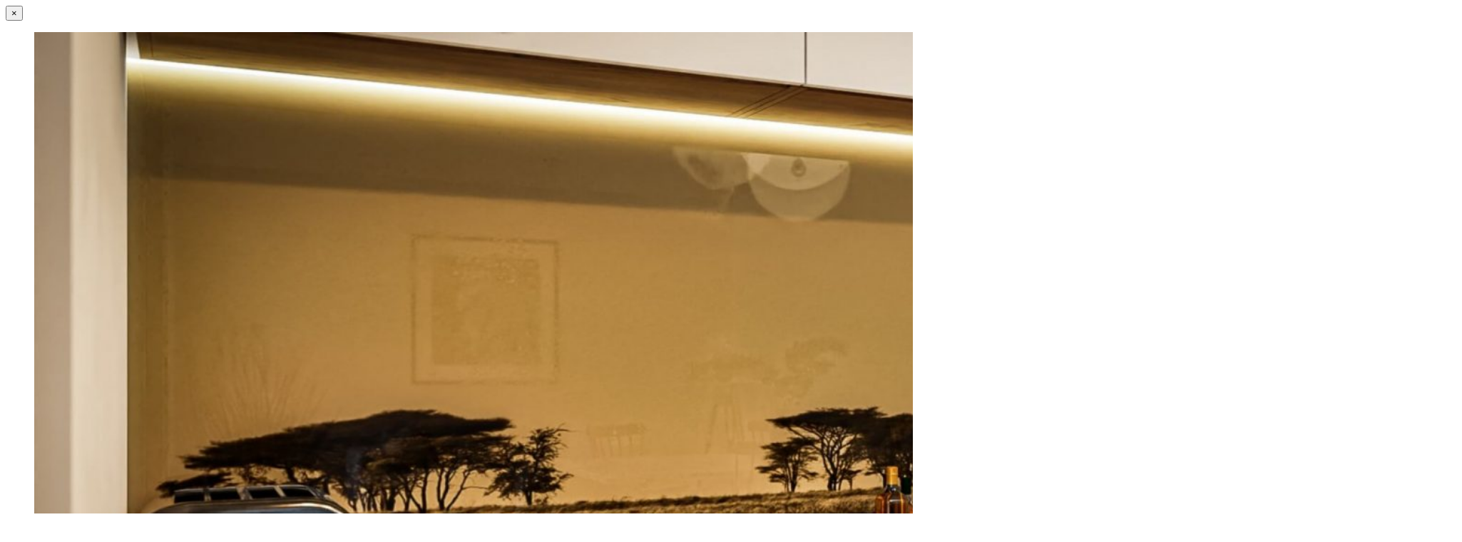

--- FILE ---
content_type: text/html; charset=UTF-8
request_url: https://artemurale.ro/portfolio/model-savana-africana/
body_size: 1187
content:
	<div class="container project-view">
		<button type="button" class="mfp-close">×</button>
					<section class="wpb_row vc_row-fluid"><div class="container"><div class="row"><div class="wpb_column vc_column_container vc_col-sm-8"><div class="vc_column-inner"><div class="wpb_wrapper "  >
	<div  class="wpb_single_image wpb_content_element vc_align_left  vc_custom_1645476160684">
		
		<figure class="wpb_wrapper vc_figure">
			<div class="vc_single_image-wrapper   vc_box_border_grey"><img fetchpriority="high" decoding="async" width="2002" height="1144" src="https://artemurale.ro/wp-content/uploads/2022/02/model-savana-africana_1.jpg" class="vc_single_image-img attachment-full" alt="" title="model-savana-africana_1" srcset="https://artemurale.ro/wp-content/uploads/2022/02/model-savana-africana_1.jpg 2002w, https://artemurale.ro/wp-content/uploads/2022/02/model-savana-africana_1-300x171.jpg 300w, https://artemurale.ro/wp-content/uploads/2022/02/model-savana-africana_1-1024x585.jpg 1024w, https://artemurale.ro/wp-content/uploads/2022/02/model-savana-africana_1-768x439.jpg 768w, https://artemurale.ro/wp-content/uploads/2022/02/model-savana-africana_1-1536x878.jpg 1536w" sizes="(max-width: 2002px) 100vw, 2002px" /></div>
		</figure>
	</div>

	<div  class="wpb_single_image wpb_content_element vc_align_left  vc_custom_1645476183544">
		
		<figure class="wpb_wrapper vc_figure">
			<div class="vc_single_image-wrapper   vc_box_border_grey"><img decoding="async" width="2002" height="1144" src="https://artemurale.ro/wp-content/uploads/2022/02/model-savana-africana_3.jpg" class="vc_single_image-img attachment-full" alt="" title="model-savana-africana_3" srcset="https://artemurale.ro/wp-content/uploads/2022/02/model-savana-africana_3.jpg 2002w, https://artemurale.ro/wp-content/uploads/2022/02/model-savana-africana_3-300x171.jpg 300w, https://artemurale.ro/wp-content/uploads/2022/02/model-savana-africana_3-1024x585.jpg 1024w, https://artemurale.ro/wp-content/uploads/2022/02/model-savana-africana_3-768x439.jpg 768w, https://artemurale.ro/wp-content/uploads/2022/02/model-savana-africana_3-1536x878.jpg 1536w" sizes="(max-width: 2002px) 100vw, 2002px" /></div>
		</figure>
	</div>

	<div  class="wpb_single_image wpb_content_element vc_align_left  vc_custom_1645476194263">
		
		<figure class="wpb_wrapper vc_figure">
			<div class="vc_single_image-wrapper   vc_box_border_grey"><img decoding="async" width="2002" height="1144" src="https://artemurale.ro/wp-content/uploads/2022/02/model-savana-africana.jpg" class="vc_single_image-img attachment-full" alt="" title="model-savana-africana" srcset="https://artemurale.ro/wp-content/uploads/2022/02/model-savana-africana.jpg 2002w, https://artemurale.ro/wp-content/uploads/2022/02/model-savana-africana-300x171.jpg 300w, https://artemurale.ro/wp-content/uploads/2022/02/model-savana-africana-1024x585.jpg 1024w, https://artemurale.ro/wp-content/uploads/2022/02/model-savana-africana-768x439.jpg 768w, https://artemurale.ro/wp-content/uploads/2022/02/model-savana-africana-1536x878.jpg 1536w" sizes="(max-width: 2002px) 100vw, 2002px" /></div>
		</figure>
	</div>

	<div  class="wpb_single_image wpb_content_element vc_align_left  vc_custom_1645476202620">
		
		<figure class="wpb_wrapper vc_figure">
			<div class="vc_single_image-wrapper   vc_box_border_grey"><img loading="lazy" decoding="async" width="2002" height="1144" src="https://artemurale.ro/wp-content/uploads/2022/02/model-savana-africana_2.jpg" class="vc_single_image-img attachment-full" alt="" title="model-savana-africana_2" srcset="https://artemurale.ro/wp-content/uploads/2022/02/model-savana-africana_2.jpg 2002w, https://artemurale.ro/wp-content/uploads/2022/02/model-savana-africana_2-300x171.jpg 300w, https://artemurale.ro/wp-content/uploads/2022/02/model-savana-africana_2-1024x585.jpg 1024w, https://artemurale.ro/wp-content/uploads/2022/02/model-savana-africana_2-768x439.jpg 768w, https://artemurale.ro/wp-content/uploads/2022/02/model-savana-africana_2-1536x878.jpg 1536w" sizes="auto, (max-width: 2002px) 100vw, 2002px" /></div>
		</figure>
	</div>
</div></div></div><div class="wpb_column vc_column_container vc_col-sm-4"><div class="vc_column-inner"><div class="wpb_wrapper "  >
	<div class="wpb_text_column wpb_content_element " >
		<div class="wpb_wrapper">
			<div class="project-info">
<h3>STICLĂ SECURIZATĂ</h3>
<h2>Model Savană Africană</h2>
<div class="details">
<div class="info-text"><span class="title">Sticlă securizată</span></div>
<div class="info-text"><span class="title">Grosime 6mm</span></div>
<div class="info-text"><span class="title">3x Straturi de alb</span></div>
<div class="info-text"><span class="title">Print UV 1440 dpi</span></div>
<div class="info-text"><span class="title">Orificii prize/intrerupatoare</span></div>
<div class="info-text"><span class="title">Dimensiuni standard/la cerere</span></div>
</div>
<p><a href="https://artemurale.ro/#calculator-de-pret" class="btn price-qoute" id="request-qoute-modal">Cotatie pret</a><script>initQouteBtn()</script><br />
Daca ești în căutarea unui element original care să-ți transforme bucătăria într-una de neuitat? Atunci această sticlă decorativă este pentru tine. </p>
<p>Acest panou de sticlă are un print vesel cu animale din savana și copaci acacia, totul pe fundalul unui galben deschis, prietenos. Tonul culorii este unul cald ce creează o atmosferă plăcută, relaxantă, iar print-ul animalier îți va schimba bucătăria dintr-una sobră într-una jucăușă și unică. </p>
<p>Imprimeul acestui montaj de sticlă decorativă va arăta minunat într-o bucătărie ce adoptă un stil oriental, clasic sau minimalist.  De asemenea, s-ar încadra perfect în combinație cu un mobilier de culoare albă, gri perlat sau aurie.
</p></div>

		</div>
	</div>
</div></div></div></div></div></section>
				<button  type="button" class="mfp-close popup-exit">×</button>		
	</div>		
